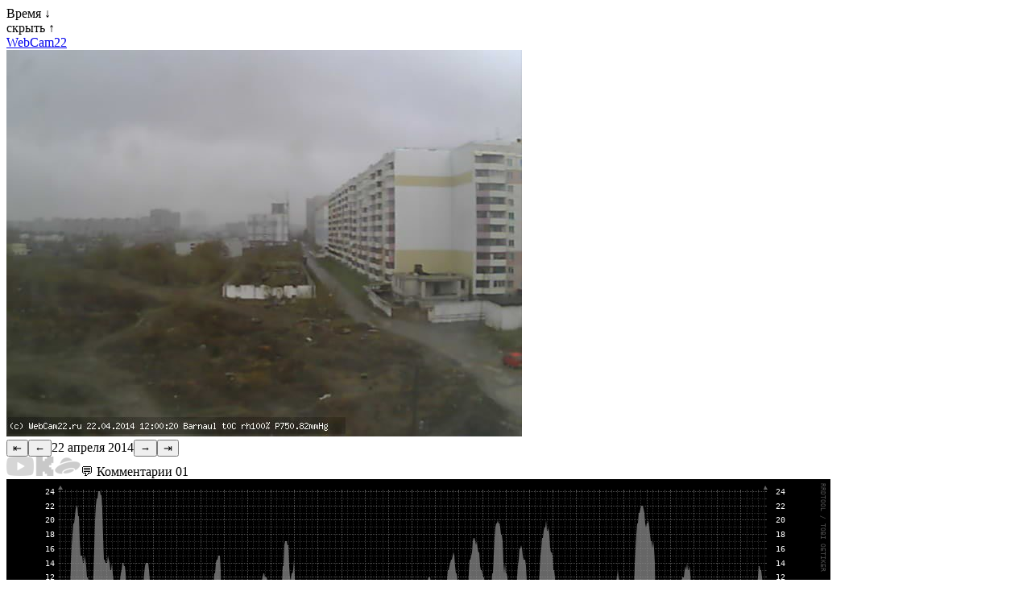

--- FILE ---
content_type: text/html; charset=utf-8
request_url: https://webcam22.ru/2014/04/22
body_size: 2830
content:
<!DOCTYPE html>
<html lang="ru">
<head>
<meta charset="utf-8">
<title>Архив за 22 апреля 2014 года / Веб-Камера Барнаул / Web-Camera Barnaul</title>
<meta name="description" content="Архив за 22 апреля 2014 года / Веб-Камера Барнаул / Графики погоды">
<meta name="keywords" content="Веб-Камера, Барнаул, Web-Camera, Barnaul, Алтай, Алтайский край, Температура, Погода, 22:63:030408">
<meta name="viewport" content="width=device-width, initial-scale=1.0">
<link rel="icon" href="/favicon.svg" type="image/svg+xml">
<script src="/jquery-4.0.0.min.js"></script>
<script src="/iwcam.js?2026010601"></script>
<script src="/jquery.calendarlite.js?2024021001"></script>
<link rel="stylesheet" type="text/css" href="/style.css?2025013001">
<link rel="prev" href="/2014/04/21">
<link rel="next" href="/2014/04/23">
<script>

var rt = 5000;
var tid;
var dt = '2014/04/22';
var dtc = [2014,3,22];
var dtt = [2026,0,28];
var shots = ['000003.jpg','001017.jpg','002011.jpg','003001.jpg','004021.jpg','005012.jpg','010010.jpg','011014.jpg','012002.jpg','013001.jpg','014021.jpg','015004.jpg','020006.jpg','021016.jpg','022011.jpg','023009.jpg','024014.jpg','025016.jpg','030016.jpg','031006.jpg','032017.jpg','033010.jpg','034004.jpg','035021.jpg','040011.jpg','041018.jpg','042008.jpg','043001.jpg','044018.jpg','045013.jpg','050010.jpg','051009.jpg','052002.jpg','053010.jpg','054012.jpg','055007.jpg','060002.jpg','061014.jpg','062006.jpg','063007.jpg','064021.jpg','065013.jpg','070006.jpg','071008.jpg','072017.jpg','073007.jpg','074008.jpg','075020.jpg','080004.jpg','081008.jpg','082002.jpg','083020.jpg','084014.jpg','085008.jpg','090011.jpg','091001.jpg','092006.jpg','093019.jpg','094022.jpg','095013.jpg','100011.jpg','101004.jpg','102014.jpg','103015.jpg','104012.jpg','105019.jpg','110007.jpg','111018.jpg','112002.jpg','113007.jpg','114001.jpg','115002.jpg','120020.jpg','121013.jpg','122018.jpg','123009.jpg','124007.jpg','125019.jpg','130012.jpg','131020.jpg','132007.jpg','133017.jpg','134012.jpg','135020.jpg','140019.jpg','141006.jpg','142018.jpg','143005.jpg','144003.jpg','145002.jpg','150020.jpg','151011.jpg','152007.jpg','153017.jpg','154006.jpg','155001.jpg','160016.jpg','161016.jpg','162017.jpg','163008.jpg','164018.jpg','165021.jpg','170009.jpg','171019.jpg','172010.jpg','173021.jpg','174020.jpg','175014.jpg','180020.jpg','181020.jpg','182020.jpg','183017.jpg','184018.jpg','185003.jpg','190020.jpg','191001.jpg','192008.jpg','193015.jpg','194016.jpg','195013.jpg','200001.jpg','201017.jpg','202008.jpg','203004.jpg','204004.jpg','205020.jpg','210006.jpg','211001.jpg','212020.jpg','213006.jpg','214009.jpg','215007.jpg','220001.jpg','221015.jpg','222012.jpg','223013.jpg','224014.jpg','225010.jpg','230013.jpg','231012.jpg','232008.jpg','233018.jpg','234014.jpg','235009.jpg'];
var shotl = shots.length;
var shot = parseInt(shotl/2, 10);
var limit = 0;
var lui = 0;


new Image().src = "https://counter.yadro.ru/hit?r" + escape(document.referrer) + ((typeof(screen)=="undefined")?"" : ";s"+screen.width+"*"+screen.height+"*" + (screen.colorDepth?screen.colorDepth:screen.pixelDepth)) + ";u"+escape(document.URL) +  ";" +Math.random();

(function(m,e,t,r,i,k,a){m[i]=m[i]||function(){(m[i].a=m[i].a||[]).push(arguments)}; m[i].l=1*new Date();k=e.createElement(t),a=e.getElementsByTagName(t)[0],k.async=1,k.src=r,a.parentNode.insertBefore(k,a)}) (window, document, "script", "https://mc.yandex.ru/metrika/tag.js", "ym"); ym(33004614, "init", { clickmap:false, trackLinks:false, accurateTrackBounce:5000 });

</script>
</head>
<body>

<div id="note" style="display: none;"></div>

<div id="data0" style="display: none;"><span>Дата &#8595;</span></div>
<div id="data" style="display: block;"></div>

<div id="time0"><span>Время &#8595;</span></div>
<div id="time"><div id="time_list"></div><div class="time_hide"><span>скрыть &#8593;</span></div></div>

<div class="le0"><a href="/">WebCam22</a></div>

<div class="le"><img src="/archive/2014/04/22/120020.jpg" alt="Кадр с камеры 22 апреля 2014 года" id="oimg" class="rimg"></div>

<div class="le"><button onclick="dayPrev()" class="bmr">&LeftArrowBar;</button><button onclick="showPrev()" id="bprev">&larr;</button><span id="arctxt"><time datetime="2014-04-22">22 апреля 2014</time></span><button onclick="showNext()" id="bnext">&rarr;</button><button onclick="dayNext()" class="bml">&RightArrowBar;</button></div>

<div class="le">
<div id="hc">
<div id="yyc"><!--noindex--><a href="/exit/2" target="_blank" rel="nofollow" class="lyt" title="YouTube"><img src="/yt.png" width="36" height="24" alt="YouTube"></a><!--a href="/exit/5" target="_blank" rel="nofollow" class="lyt" title="Twitch"><img src="/tw.png" width="24" height="24" alt="Twitch"></a--><a href="/exit/6" target="_blank" rel="nofollow" class="lyt" title="Kick"><img src="/kk.png" width="24" height="24" alt="Kick"></a><a href="/exit/3" target="_blank" rel="nofollow" class="lyt" title="Яндекс Диск"><img src="/yd.png" width="32" height="24" alt="Яндекс Диск"></a><!--/noindex--><span id="hcl" class="lc">&#128172; Комментарии <span>01</span></span></div>
<div id="comments"></div>
</div>
</div>

<div class="le"><img class="rimg" src="/graph/201404_temp.png" id="temp" alt="Температура за месяц Апрель 2014 года"></div>
<div class="le"><img class="rimg" src="/graph/201404_metar.png" id="metar" alt="Ветер, влажность, давление за месяц Апрель 2014 года"></div>

<div class="le" id="jump"></div>

<div class="le">
<div class="txt">
<span class="info">
* Постоянная запись видеопотока не ведется, архив видео отсутствует, <span class="clk" title="далее...">...</span><span class="more">все сохраненные кадры доступны здесь
(с марта 2011 года: Квартал 1051, 22:63:030408:50, в кадре: Павловский тракт 213а (ТП 1042), 215, 219 (стройка школы на 775 мест), 221, 225, 225б, 235 (Детский сад №270), 237;  Малахова 134а к2 (ЖК Рубин), 138; Взлётная 3; Гридасова 5 (Трамвайное депо №3);),
все сохраненные видео и онлайн трансляции с камеры находятся по ссылкам выше на YouTube и Яндекс Диске.<br>
Если вы считаете что видеоархив очень нужен и готовы быть его спонсором или владеете лучшим местом
для установки камеры, хотите и можете его предоставить, напишите об этом, ссылка на емайл ниже.</span></span>
</div>
</div>
<div class="le">
<div class="txt">
<span class="donate"><span class="clk">Поддержать проект</span>
<br>
<span class="more">
<br>
<a href="/exit/4" target="_blank" rel="nofollow">ЮMoney</a><br><br>
</span></span>
</div>
</div>

<div class="le sm">Веб-Камера Барнаул &copy; 2006 &mdash; 2026 <span>Андрей Юдаков</span></div>

<div class="le"><!--noindex--><a href="/exit/1" target="_blank" rel="nofollow"><img src="https://counter.yadro.ru/logo?16.5" width="88" height="31" alt="" title="LiveInternet: показано число просмотров за 24 часа, посетителей за 24 часа и за сегодня"></a><!--/noindex--></div>

</body>
</html>